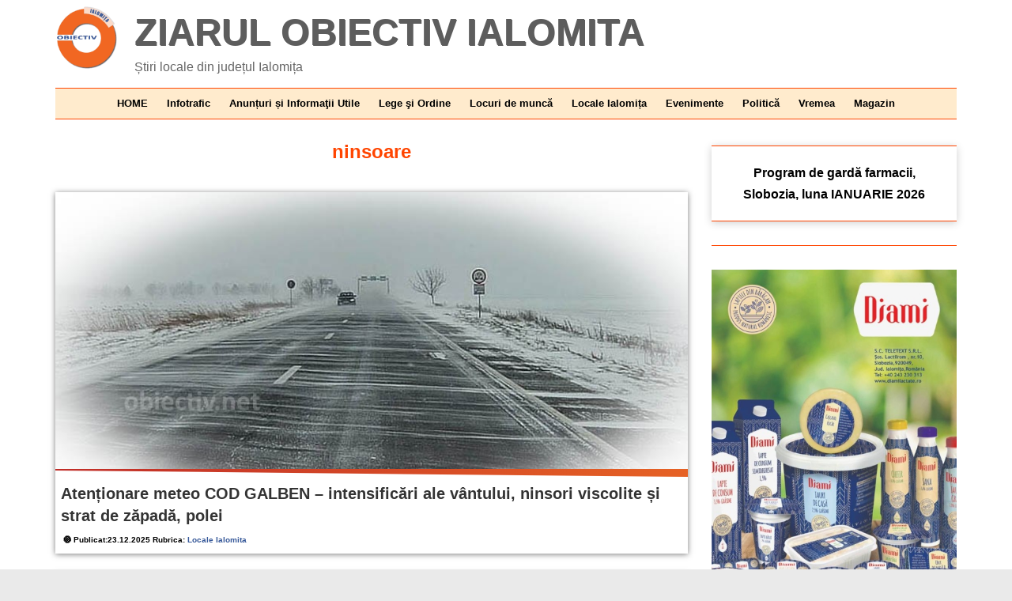

--- FILE ---
content_type: text/html; charset=UTF-8
request_url: https://obiectiv.net/tag/ninsoare/
body_size: 11541
content:
<!DOCTYPE html>
<html xmlns="http://www.w3.org/1999/xhtml" xml:lang="ro" lang="ro">
<head>
<meta name="robots" content="noindex,follow"><meta charset="UTF-8" >
<meta name="viewport" content="width=device-width, minimum-scale=1, maximum-scale=10">
<meta name="theme-color" content="#ffebcd"> <!-- #f26722-->
<link rel="profile" href="https://gmpg.org/xfn/11">
	<!-- START meta fb manual -->
<!-- este hompage -->
<!-- este atasament foto -->
	<!-- este categorie -->
<link rel="preconnect" href="https://connect.facebook.net">
<link rel="stylesheet" id="colormag_style-css" href="https://obiectiv.net/wp-content/themes/colormag/style.css?ver=15.8" media="print" onload="this.media='all'">
<noscript><link rel="stylesheet" href="https://obiectiv.net/wp-content/themes/colormag/style.css?ver=15.8"></noscript>


	<title>ninsoare</title>
<meta name='robots' content='max-image-preview:large' />
<link rel="alternate" type="application/rss+xml" title="Ziarul Obiectiv Ialomita &raquo; Flux" href="https://obiectiv.net/feed/" />
<link rel="alternate" type="application/rss+xml" title="Ziarul Obiectiv Ialomita &raquo; Flux comentarii" href="https://obiectiv.net/comments/feed/" />
<link rel="alternate" type="application/rss+xml" title="Ziarul Obiectiv Ialomita &raquo; Flux etichetă ninsoare" href="https://obiectiv.net/tag/ninsoare/feed/" />
<style id='global-styles-inline-css'>
:root{--wp--preset--aspect-ratio--square: 1;--wp--preset--aspect-ratio--4-3: 4/3;--wp--preset--aspect-ratio--3-4: 3/4;--wp--preset--aspect-ratio--3-2: 3/2;--wp--preset--aspect-ratio--2-3: 2/3;--wp--preset--aspect-ratio--16-9: 16/9;--wp--preset--aspect-ratio--9-16: 9/16;--wp--preset--color--black: #000000;--wp--preset--color--cyan-bluish-gray: #abb8c3;--wp--preset--color--white: #ffffff;--wp--preset--color--pale-pink: #f78da7;--wp--preset--color--vivid-red: #cf2e2e;--wp--preset--color--luminous-vivid-orange: #ff6900;--wp--preset--color--luminous-vivid-amber: #fcb900;--wp--preset--color--light-green-cyan: #7bdcb5;--wp--preset--color--vivid-green-cyan: #00d084;--wp--preset--color--pale-cyan-blue: #8ed1fc;--wp--preset--color--vivid-cyan-blue: #0693e3;--wp--preset--color--vivid-purple: #9b51e0;--wp--preset--gradient--vivid-cyan-blue-to-vivid-purple: linear-gradient(135deg,rgba(6,147,227,1) 0%,rgb(155,81,224) 100%);--wp--preset--gradient--light-green-cyan-to-vivid-green-cyan: linear-gradient(135deg,rgb(122,220,180) 0%,rgb(0,208,130) 100%);--wp--preset--gradient--luminous-vivid-amber-to-luminous-vivid-orange: linear-gradient(135deg,rgba(252,185,0,1) 0%,rgba(255,105,0,1) 100%);--wp--preset--gradient--luminous-vivid-orange-to-vivid-red: linear-gradient(135deg,rgba(255,105,0,1) 0%,rgb(207,46,46) 100%);--wp--preset--gradient--very-light-gray-to-cyan-bluish-gray: linear-gradient(135deg,rgb(238,238,238) 0%,rgb(169,184,195) 100%);--wp--preset--gradient--cool-to-warm-spectrum: linear-gradient(135deg,rgb(74,234,220) 0%,rgb(151,120,209) 20%,rgb(207,42,186) 40%,rgb(238,44,130) 60%,rgb(251,105,98) 80%,rgb(254,248,76) 100%);--wp--preset--gradient--blush-light-purple: linear-gradient(135deg,rgb(255,206,236) 0%,rgb(152,150,240) 100%);--wp--preset--gradient--blush-bordeaux: linear-gradient(135deg,rgb(254,205,165) 0%,rgb(254,45,45) 50%,rgb(107,0,62) 100%);--wp--preset--gradient--luminous-dusk: linear-gradient(135deg,rgb(255,203,112) 0%,rgb(199,81,192) 50%,rgb(65,88,208) 100%);--wp--preset--gradient--pale-ocean: linear-gradient(135deg,rgb(255,245,203) 0%,rgb(182,227,212) 50%,rgb(51,167,181) 100%);--wp--preset--gradient--electric-grass: linear-gradient(135deg,rgb(202,248,128) 0%,rgb(113,206,126) 100%);--wp--preset--gradient--midnight: linear-gradient(135deg,rgb(2,3,129) 0%,rgb(40,116,252) 100%);--wp--preset--font-size--small: 13px;--wp--preset--font-size--medium: 20px;--wp--preset--font-size--large: 36px;--wp--preset--font-size--x-large: 42px;--wp--preset--spacing--20: 0.44rem;--wp--preset--spacing--30: 0.67rem;--wp--preset--spacing--40: 1rem;--wp--preset--spacing--50: 1.5rem;--wp--preset--spacing--60: 2.25rem;--wp--preset--spacing--70: 3.38rem;--wp--preset--spacing--80: 5.06rem;--wp--preset--shadow--natural: 6px 6px 9px rgba(0, 0, 0, 0.2);--wp--preset--shadow--deep: 12px 12px 50px rgba(0, 0, 0, 0.4);--wp--preset--shadow--sharp: 6px 6px 0px rgba(0, 0, 0, 0.2);--wp--preset--shadow--outlined: 6px 6px 0px -3px rgba(255, 255, 255, 1), 6px 6px rgba(0, 0, 0, 1);--wp--preset--shadow--crisp: 6px 6px 0px rgba(0, 0, 0, 1);}:where(body) { margin: 0; }.wp-site-blocks > .alignleft { float: left; margin-right: 2em; }.wp-site-blocks > .alignright { float: right; margin-left: 2em; }.wp-site-blocks > .aligncenter { justify-content: center; margin-left: auto; margin-right: auto; }:where(.wp-site-blocks) > * { margin-block-start: 24px; margin-block-end: 0; }:where(.wp-site-blocks) > :first-child { margin-block-start: 0; }:where(.wp-site-blocks) > :last-child { margin-block-end: 0; }:root { --wp--style--block-gap: 24px; }:root :where(.is-layout-flow) > :first-child{margin-block-start: 0;}:root :where(.is-layout-flow) > :last-child{margin-block-end: 0;}:root :where(.is-layout-flow) > *{margin-block-start: 24px;margin-block-end: 0;}:root :where(.is-layout-constrained) > :first-child{margin-block-start: 0;}:root :where(.is-layout-constrained) > :last-child{margin-block-end: 0;}:root :where(.is-layout-constrained) > *{margin-block-start: 24px;margin-block-end: 0;}:root :where(.is-layout-flex){gap: 24px;}:root :where(.is-layout-grid){gap: 24px;}.is-layout-flow > .alignleft{float: left;margin-inline-start: 0;margin-inline-end: 2em;}.is-layout-flow > .alignright{float: right;margin-inline-start: 2em;margin-inline-end: 0;}.is-layout-flow > .aligncenter{margin-left: auto !important;margin-right: auto !important;}.is-layout-constrained > .alignleft{float: left;margin-inline-start: 0;margin-inline-end: 2em;}.is-layout-constrained > .alignright{float: right;margin-inline-start: 2em;margin-inline-end: 0;}.is-layout-constrained > .aligncenter{margin-left: auto !important;margin-right: auto !important;}.is-layout-constrained > :where(:not(.alignleft):not(.alignright):not(.alignfull)){margin-left: auto !important;margin-right: auto !important;}body .is-layout-flex{display: flex;}.is-layout-flex{flex-wrap: wrap;align-items: center;}.is-layout-flex > :is(*, div){margin: 0;}body .is-layout-grid{display: grid;}.is-layout-grid > :is(*, div){margin: 0;}body{padding-top: 0px;padding-right: 0px;padding-bottom: 0px;padding-left: 0px;}a:where(:not(.wp-element-button)){text-decoration: underline;}:root :where(.wp-element-button, .wp-block-button__link){background-color: #32373c;border-width: 0;color: #fff;font-family: inherit;font-size: inherit;line-height: inherit;padding: calc(0.667em + 2px) calc(1.333em + 2px);text-decoration: none;}.has-black-color{color: var(--wp--preset--color--black) !important;}.has-cyan-bluish-gray-color{color: var(--wp--preset--color--cyan-bluish-gray) !important;}.has-white-color{color: var(--wp--preset--color--white) !important;}.has-pale-pink-color{color: var(--wp--preset--color--pale-pink) !important;}.has-vivid-red-color{color: var(--wp--preset--color--vivid-red) !important;}.has-luminous-vivid-orange-color{color: var(--wp--preset--color--luminous-vivid-orange) !important;}.has-luminous-vivid-amber-color{color: var(--wp--preset--color--luminous-vivid-amber) !important;}.has-light-green-cyan-color{color: var(--wp--preset--color--light-green-cyan) !important;}.has-vivid-green-cyan-color{color: var(--wp--preset--color--vivid-green-cyan) !important;}.has-pale-cyan-blue-color{color: var(--wp--preset--color--pale-cyan-blue) !important;}.has-vivid-cyan-blue-color{color: var(--wp--preset--color--vivid-cyan-blue) !important;}.has-vivid-purple-color{color: var(--wp--preset--color--vivid-purple) !important;}.has-black-background-color{background-color: var(--wp--preset--color--black) !important;}.has-cyan-bluish-gray-background-color{background-color: var(--wp--preset--color--cyan-bluish-gray) !important;}.has-white-background-color{background-color: var(--wp--preset--color--white) !important;}.has-pale-pink-background-color{background-color: var(--wp--preset--color--pale-pink) !important;}.has-vivid-red-background-color{background-color: var(--wp--preset--color--vivid-red) !important;}.has-luminous-vivid-orange-background-color{background-color: var(--wp--preset--color--luminous-vivid-orange) !important;}.has-luminous-vivid-amber-background-color{background-color: var(--wp--preset--color--luminous-vivid-amber) !important;}.has-light-green-cyan-background-color{background-color: var(--wp--preset--color--light-green-cyan) !important;}.has-vivid-green-cyan-background-color{background-color: var(--wp--preset--color--vivid-green-cyan) !important;}.has-pale-cyan-blue-background-color{background-color: var(--wp--preset--color--pale-cyan-blue) !important;}.has-vivid-cyan-blue-background-color{background-color: var(--wp--preset--color--vivid-cyan-blue) !important;}.has-vivid-purple-background-color{background-color: var(--wp--preset--color--vivid-purple) !important;}.has-black-border-color{border-color: var(--wp--preset--color--black) !important;}.has-cyan-bluish-gray-border-color{border-color: var(--wp--preset--color--cyan-bluish-gray) !important;}.has-white-border-color{border-color: var(--wp--preset--color--white) !important;}.has-pale-pink-border-color{border-color: var(--wp--preset--color--pale-pink) !important;}.has-vivid-red-border-color{border-color: var(--wp--preset--color--vivid-red) !important;}.has-luminous-vivid-orange-border-color{border-color: var(--wp--preset--color--luminous-vivid-orange) !important;}.has-luminous-vivid-amber-border-color{border-color: var(--wp--preset--color--luminous-vivid-amber) !important;}.has-light-green-cyan-border-color{border-color: var(--wp--preset--color--light-green-cyan) !important;}.has-vivid-green-cyan-border-color{border-color: var(--wp--preset--color--vivid-green-cyan) !important;}.has-pale-cyan-blue-border-color{border-color: var(--wp--preset--color--pale-cyan-blue) !important;}.has-vivid-cyan-blue-border-color{border-color: var(--wp--preset--color--vivid-cyan-blue) !important;}.has-vivid-purple-border-color{border-color: var(--wp--preset--color--vivid-purple) !important;}.has-vivid-cyan-blue-to-vivid-purple-gradient-background{background: var(--wp--preset--gradient--vivid-cyan-blue-to-vivid-purple) !important;}.has-light-green-cyan-to-vivid-green-cyan-gradient-background{background: var(--wp--preset--gradient--light-green-cyan-to-vivid-green-cyan) !important;}.has-luminous-vivid-amber-to-luminous-vivid-orange-gradient-background{background: var(--wp--preset--gradient--luminous-vivid-amber-to-luminous-vivid-orange) !important;}.has-luminous-vivid-orange-to-vivid-red-gradient-background{background: var(--wp--preset--gradient--luminous-vivid-orange-to-vivid-red) !important;}.has-very-light-gray-to-cyan-bluish-gray-gradient-background{background: var(--wp--preset--gradient--very-light-gray-to-cyan-bluish-gray) !important;}.has-cool-to-warm-spectrum-gradient-background{background: var(--wp--preset--gradient--cool-to-warm-spectrum) !important;}.has-blush-light-purple-gradient-background{background: var(--wp--preset--gradient--blush-light-purple) !important;}.has-blush-bordeaux-gradient-background{background: var(--wp--preset--gradient--blush-bordeaux) !important;}.has-luminous-dusk-gradient-background{background: var(--wp--preset--gradient--luminous-dusk) !important;}.has-pale-ocean-gradient-background{background: var(--wp--preset--gradient--pale-ocean) !important;}.has-electric-grass-gradient-background{background: var(--wp--preset--gradient--electric-grass) !important;}.has-midnight-gradient-background{background: var(--wp--preset--gradient--midnight) !important;}.has-small-font-size{font-size: var(--wp--preset--font-size--small) !important;}.has-medium-font-size{font-size: var(--wp--preset--font-size--medium) !important;}.has-large-font-size{font-size: var(--wp--preset--font-size--large) !important;}.has-x-large-font-size{font-size: var(--wp--preset--font-size--x-large) !important;}
:root :where(.wp-block-pullquote){font-size: 1.5em;line-height: 1.6;}
</style>
<!--[if lte IE 8]>
<script defer src="https://obiectiv.net/wp-content/themes/colormag/js/html5shiv.min.js?ver=727b7df6a5363514aeba5921a7e2927b" id="html5-js"></script>
<![endif]-->
<link rel="https://api.w.org/" href="https://obiectiv.net/wp-json/" /><link rel="alternate" title="JSON" type="application/json" href="https://obiectiv.net/wp-json/wp/v2/tags/5088" /><link rel="EditURI" type="application/rsd+xml" title="RSD" href="https://obiectiv.net/xmlrpc.php?rsd" />

<script type="application/ld+json">{"@context":"https://schema.org","@type":"ItemList","itemListElement":[{"@type":"ListItem","position":1,"item":{"@type":"Article","headline":"Atenționare meteo COD GALBEN &#8211; intensificări ale vântului, ninsori viscolite și strat de zăpadă, polei","url":"https://obiectiv.net/atentionare-meteo-cod-galben-intensificari-ale-vantului-ninsori-viscolite-si-strat-de-zapada-polei-86892.html/","image":"https://obiectiv.net/wp-content/uploads/2018/11/trafic-iarna.jpg","datePublished":"2025-12-23T12:44:24+02:00","dateModified":"2025-12-23T12:44:35+02:00","author":{"@type":"Organization","name":"Ziarul Obiectiv Ialomita"}}},{"@type":"ListItem","position":2,"item":{"@type":"Article","headline":"Avertizare meteo COD ROȘU pentru județul Ialomița","url":"https://obiectiv.net/avertizare-meteo-cod-rosu-pentru-judetul-ialomita-78420.html/","image":"https://obiectiv.net/wp-content/uploads/2018/03/trafic-iarna-drum.jpg","datePublished":"2023-11-26T06:18:06+02:00","dateModified":"2023-11-26T06:55:56+02:00","author":{"@type":"Organization","name":"Ziarul Obiectiv Ialomita"}}},{"@type":"ListItem","position":3,"item":{"@type":"Article","headline":"Ialomița: Cod portocaliu de ninsoare și viscol","url":"https://obiectiv.net/ialomita-cod-portocaliu-de-ninsoare-si-viscol-78410.html/","image":"https://obiectiv.net/wp-content/uploads/2023/11/cod-portocaliu.jpg","datePublished":"2023-11-24T12:30:20+02:00","dateModified":"2023-11-26T07:31:11+02:00","author":{"@type":"Organization","name":"Ziarul Obiectiv Ialomita"}}},{"@type":"ListItem","position":4,"item":{"@type":"Article","headline":"Atenționare Meteo: Răcire accentuată, intensificări ale vântului, ninsori viscolite, polei","url":"https://obiectiv.net/atentionare-meteo-racire-accentuata-intensificari-ale-vantului-ninsori-viscolite-polei-65027.html/","image":"https://obiectiv.net/wp-content/uploads/2016/01/infotrafic-iarna-01.jpg","datePublished":"2021-02-10T19:53:08+02:00","dateModified":"2021-02-11T16:50:07+02:00","author":{"@type":"Organization","name":"Ziarul Obiectiv Ialomita"}}},{"@type":"ListItem","position":5,"item":{"@type":"Article","headline":"Ialomița: Probleme pe șosele în urma fenomenelor meteo","url":"https://obiectiv.net/ialomita-probleme-pe-sosele-in-urma-fenomenelor-meteo-64868.html/","image":"https://obiectiv.net/wp-content/uploads/2018/03/tir-derapat-iarna-2.jpg","datePublished":"2021-01-27T12:39:20+02:00","dateModified":"2021-01-27T12:41:05+02:00","author":{"@type":"Organization","name":"Ziarul Obiectiv Ialomita"}}},{"@type":"ListItem","position":6,"item":{"@type":"Article","headline":"Ninsori însemnate cantitativ și viscolite, din această noapte","url":"https://obiectiv.net/ninsori-insemnate-cantitativ-si-viscolite-din-aceasta-noapte-64864.html/","image":"https://obiectiv.net/wp-content/uploads/2014/01/drumuri-ialomita-iarna-7.jpg","datePublished":"2021-01-26T16:05:33+02:00","dateModified":"2021-01-26T16:05:34+02:00","author":{"@type":"Organization","name":"Ziarul Obiectiv Ialomita"}}},{"@type":"ListItem","position":7,"item":{"@type":"Article","headline":"Informare meteorologică &#8211; Cod galben. Lapoviță, ninsoare, strat de zăpadă","url":"https://obiectiv.net/informare-meteorologica-cod-galben-lapovita-ninsoare-strat-de-zapada-57816.html/","image":"https://obiectiv.net/wp-content/uploads/2014/01/drumuri-ialomita-iarna-7.jpg","datePublished":"2020-03-22T14:06:30+02:00","dateModified":"2020-03-24T11:30:08+02:00","author":{"@type":"Organization","name":"Ziarul Obiectiv Ialomita"}}},{"@type":"ListItem","position":8,"item":{"@type":"Article","headline":"Cod Galben de intensificări ale vântului și ninsori viscolite","url":"https://obiectiv.net/cod-galben-de-intensificari-ale-vantului-si-ninsori-viscolite-56669.html/","image":"https://obiectiv.net/wp-content/uploads/2018/11/iarna-meteo-peisaj.jpg","datePublished":"2020-02-04T14:24:33+02:00","dateModified":"2020-02-04T14:24:33+02:00","author":{"@type":"Organization","name":"Ziarul Obiectiv Ialomita"}}},{"@type":"ListItem","position":9,"item":{"@type":"Article","headline":"Avertizare meteo: Ninsori viscolite, strat de zăpadă, depuneri de gheață","url":"https://obiectiv.net/avertizare-meteo-ninsori-viscolite-strat-de-zapada-depuneri-de-gheata-49457.html/","image":"https://obiectiv.net/wp-content/uploads/2014/01/drumuri-ialomita-iarna-7.jpg","datePublished":"2018-11-27T16:04:16+02:00","dateModified":"2018-11-27T16:04:16+02:00","author":{"@type":"Organization","name":"Ziarul Obiectiv Ialomita"}}},{"@type":"ListItem","position":10,"item":{"@type":"Article","headline":"Informare meteorologică","url":"https://obiectiv.net/informare-meteorologica-49319.html/","image":"https://obiectiv.net/wp-content/uploads/2018/03/trafic-iarna-noaptea-2.jpg","datePublished":"2018-11-18T15:00:42+02:00","dateModified":"2018-11-18T15:14:34+02:00","author":{"@type":"Organization","name":"Ziarul Obiectiv Ialomita"}}},{"@type":"ListItem","position":11,"item":{"@type":"Article","headline":"Avertizare meteo &#8211; intensificări ale vântului. Precipitații sub formă de lapoviță sau ninsoare","url":"https://obiectiv.net/avertizare-meteo-intensificari-ale-vantului-precipitatii-sub-forma-lapovita-sau-ninsoare-49277.html/","image":"https://obiectiv.net/wp-content/uploads/2018/11/trafic-iarna.jpg","datePublished":"2018-11-16T10:29:20+02:00","dateModified":"2018-11-16T10:30:05+02:00","author":{"@type":"Organization","name":"Ziarul Obiectiv Ialomita"}}}]}</script><script type="application/ld+json">{"@context":"https://schema.org","@type":"Organization","name":"Ziarul Obiectiv Ialomita","url":"https://obiectiv.net","logo":{"@type":"ImageObject","url":"https://obiectiv.net/wp-content/uploads/2020/12/obiectiv-ialomita-logo.png"},"contactPoint":{"@type":"ContactPoint","contactType":"redacție","telephone":"+40-722-141-534","url":"https://obiectiv.net/contact-2/","areaServed":"RO","availableLanguage":"ro"},"sameAs":["https://www.facebook.com/obiectiv.ialomita","https://twitter.com/obiectivil","https://www.youtube.com/c/ZiarulObiectivIalomita","https://www.instagram.com/obiectiv.ialomita/","https://www.tiktok.com/@obiectiv.net"]}</script><link rel="icon" href="https://obiectiv.net/wp-content/uploads/2017/07/icon-150x150.png" sizes="32x32" />
<link rel="icon" href="https://obiectiv.net/wp-content/uploads/2017/07/icon-e1501260523571.png" sizes="192x192" />
<link rel="apple-touch-icon" href="https://obiectiv.net/wp-content/uploads/2017/07/icon-e1501260523571.png" />
<meta name="msapplication-TileImage" content="https://obiectiv.net/wp-content/uploads/2017/07/icon-e1501260523571.png" />
<!-- aici adsense -->  <script data-ad-client="ca-pub-5720962765121547" async src="https://pagead2.googlesyndication.com/pagead/js/adsbygoogle.js"></script>  <!-- end adsesnse -->
<meta name="google-site-verification" content="e3HX9X7qYX_EMc_Lb-1pHq4ttee-FuSjA8qn6WPYlp8">
<meta name="msvalidate.01" content="8D51B4C5AB05E8BB9BB1FFFC757D656B">
<meta name="yandex-verification" content="5fc2c190041bc5cd">
<meta name="facebook-domain-verification" content="ohgse7xge1t1khiow0w06t71z6quzz">
<meta property="fb:pages" content="112222851894736">
		<!-- Google tag (gtag.js) -->
<script async src="https://www.googletagmanager.com/gtag/js?id=G-4JLYNW02TV"></script>
<script>
  window.dataLayer = window.dataLayer || [];
  function gtag(){dataLayer.push(arguments);}
  gtag('js', new Date());
  gtag('config', 'G-4JLYNW02TV');
</script>
	<!-- adsens blocheaza programele de blocare anunturi-->
	<script async src="https://fundingchoicesmessages.google.com/i/pub-5720962765121547?ers=1" nonce="FNUzfhcPnSXRJAoyvwaN1g"></script><script nonce="FNUzfhcPnSXRJAoyvwaN1g">(function() {function signalGooglefcPresent() {if (!window.frames['googlefcPresent']) {if (document.body) {const iframe = document.createElement('iframe'); iframe.style = 'width: 0; height: 0; border: none; z-index: -1000; left: -1000px; top: -1000px;'; iframe.style.display = 'none'; iframe.name = 'googlefcPresent'; document.body.appendChild(iframe);} else {setTimeout(signalGooglefcPresent, 0);}}}signalGooglefcPresent();})();</script>

<!-- aici metapix -->

</head>

<body class="archive tag tag-ninsoare tag-5088 wp-custom-logo wp-theme-colormag  wide" >


<!-- <div id="page" class="hfeed site"> -->



<div id="masthead" class="site-header clearfix">

 <!-- RECLAME HEADER TOP -->  <!-- END RECLAME HEADER TOP -->

<div id="header-text-nav-container" class="clearfix">
     <div class="inner-wrap">
			<div id="header-text-nav-wrap" class="clearfix">
					 <div id="header-left-section">
<!-- sdk fb -->
<div id="fb-root"></div>
<script async defer crossorigin="anonymous" src="https://connect.facebook.net/ro_RO/sdk.js#xfbml=1&version=v17.0&appId=801627034832761&autoLogAppEvents=1" nonce="J9cSkM1E"></script>
		<!-- sdk fb -->
<!-- ff-->
<div itemscope itemtype="http://schema.org/Organization" id="header-logo-image">
    <a itemprop="url" href="https://obiectiv.net"  class="custom-logo-link" rel="home">
        <img itemprop="logo" src="/wp-content/uploads/2020/12/obiectiv-ialomita-logo.png" width="80" height="80" alt="Ziarul Obiectiv Ialomita">
    </a>
</div>

<!-- ff -->
												<div id="header-text" class="">
                                             <span id="site-title">
                           <a href="https://obiectiv.net/" title="Ziarul Obiectiv Ialomita" rel="home">Ziarul Obiectiv Ialomita</a>
                        </span>
                     
	  <div id="site-description" >Știri locale din județul Ialomița</div> 
						</div><!-- #header-text -->
					</div><!-- #header-left-section -->

        	<div id="header-right-section">
					<!-- aici era chemata functia header sidebar cu caseta cautare -->
			    	</div><!-- #header-right-section -->

			   </div><!-- #header-text-nav-wrap -->


	</div><!-- .inner-wrap -->

<div style="max-width: 1140px;margin: 0 auto;"><!--important - imbraca nav -->
	<nav id="site-navigation" class="main-navigation clearfix" style="z-index: 999;">
		<div class="menu-primary-container"><ul id="menu-rubrici" class="menu"><li id="menu-item-40028" class="menu-item menu-item-type-custom menu-item-object-custom menu-item-40028"><a href="/">HOME</a></li>
<li id="menu-item-8162" class="menu-item menu-item-type-taxonomy menu-item-object-category menu-item-has-children menu-item-8162"><a href="https://obiectiv.net/category/infotrafic-ialomita/" title="Accidente ialomita">Infotrafic</a>
<ul class="sub-menu">
	<li id="menu-item-68674" class="menu-item menu-item-type-taxonomy menu-item-object-category menu-item-68674"><a href="https://obiectiv.net/category/informatii-ialomita/anunturi/" title="Anunturi ialomita">Anunțuri</a></li>
</ul>
</li>
<li id="menu-item-8751" class="menu-item menu-item-type-taxonomy menu-item-object-category menu-item-8751"><a href="https://obiectiv.net/category/informatii-ialomita/" title="Informatii Ialomita">Anunțuri și Informaţii Utile</a></li>
<li id="menu-item-8163" class="menu-item menu-item-type-taxonomy menu-item-object-category menu-item-8163"><a href="https://obiectiv.net/category/infractionalitate-ialomita/" title="Infractionalitate Ialomita">Lege şi Ordine</a></li>
<li id="menu-item-8752" class="menu-item menu-item-type-taxonomy menu-item-object-category menu-item-8752"><a href="https://obiectiv.net/category/locuri-munca-ialomita/" title="Locuri de munca Ialomita">Locuri de muncă</a></li>
<li id="menu-item-1109" class="menu-item menu-item-type-taxonomy menu-item-object-category menu-item-1109"><a href="https://obiectiv.net/category/locale-ialomita/" title="Stiri locale Ialomita">Locale Ialomița</a></li>
<li id="menu-item-43217" class="menu-item menu-item-type-taxonomy menu-item-object-category menu-item-43217"><a href="https://obiectiv.net/category/evenimente/" title="evenimente ialomita">Evenimente</a></li>
<li id="menu-item-31109" class="menu-item menu-item-type-taxonomy menu-item-object-category menu-item-31109"><a href="https://obiectiv.net/category/politica-2/" title="Politica Ialomita">Politică</a></li>
<li id="menu-item-42410" class="menu-item menu-item-type-taxonomy menu-item-object-category menu-item-42410"><a href="https://obiectiv.net/category/vremea-ialomita/" title="vremea ialomita">Vremea</a></li>
<li id="menu-item-31110" class="menu-item menu-item-type-taxonomy menu-item-object-category menu-item-has-children menu-item-31110"><a href="https://obiectiv.net/category/magazin/" title="articole diverse">Magazin</a>
<ul class="sub-menu">
	<li id="menu-item-34640" class="menu-item menu-item-type-taxonomy menu-item-object-category menu-item-34640"><a href="https://obiectiv.net/category/stiri-nationale/">Stiri nationale</a></li>
	<li id="menu-item-34641" class="menu-item menu-item-type-taxonomy menu-item-object-category menu-item-34641"><a href="https://obiectiv.net/category/no-comment/">No comment</a></li>
</ul>
</li>
</ul></div>													</nav>
						</div><!--important - imbraca nav -->
	</div><!--header-text-nav-container -->


		

	
	<div id="main" class="clearfix">

						<div class="inner-wrap clearfix">
															<!-- RECLAME SUB MENIU aici -->

	
	<div id="primary">

		<div id="content" class="clearfix">


			<!-- reclama top feed -->
	
	<!-- end reclama -->

			
				<header class="page-header">

<h1 class="page-title">

               

						ninsoare
                   	</h1>
									</header><!-- .page-header -->


			   <div class="article-container">

   				
   				
   					<article id="post-86892" class="post-86892 post type-post status-publish format-standard has-post-thumbnail hentry category-locale-ialomita tag-atentionare-meteo tag-avertizare-meteo tag-ger tag-meteo-vremea-ialomita tag-ninsoare tag-polei tag-vant tag-zapada">
 <!--SNIPET schema.org HOMEPAGE FEED CATEGORII -->

	<!-- END SNIPET schema.org HOMEPAGE FEED CATEGORII  -->  
	
	
		 <!-- afisez articolele cu foto normale -->

        <div class="featured-image">
         <a href="https://obiectiv.net/atentionare-meteo-cod-galben-intensificari-ale-vantului-ninsori-viscolite-si-strat-de-zapada-polei-86892.html/" title="Atenționare meteo COD GALBEN &#8211; intensificări ale vântului, ninsori viscolite și strat de zăpadă, polei"><img width="842" height="434" src="https://obiectiv.net/wp-content/uploads/2018/11/trafic-iarna.jpg" class="attachment-post-thumbnail size-post-thumbnail wp-post-image" alt="" decoding="async" fetchpriority="high" srcset="https://obiectiv.net/wp-content/uploads/2018/11/trafic-iarna.jpg 842w, https://obiectiv.net/wp-content/uploads/2018/11/trafic-iarna-445x229.jpg 445w, https://obiectiv.net/wp-content/uploads/2018/11/trafic-iarna-150x77.jpg 150w, https://obiectiv.net/wp-content/uploads/2018/11/trafic-iarna-768x396.jpg 768w, https://obiectiv.net/wp-content/uploads/2018/11/trafic-iarna-390x201.jpg 390w, https://obiectiv.net/wp-content/uploads/2018/11/trafic-iarna-450x232.jpg 450w" sizes="(max-width: 842px) 100vw, 842px" /></a> <!-- corect era - the_post_thumbnail(colormag-featured-post-medium') dar e o mica eroare de afisare -->
      </div>
	<svg class="fem-diagonal" xmlns="http://www.w3.org/2000/svg" viewBox="0 0 100 10" preserveAspectRatio="none" style="display: block;height: 10px; width: 100%;">
    <defs>
      <linearGradient id="b86892" x1="0%" y1="0%" x2="100%" y2="0%">
        <stop offset="0%" stop-color="#c02d28"></stop>
        <stop offset="100%" stop-color="#e66225"></stop>
      </linearGradient>
    </defs>
    <polygon points="0,2 0,0 100,0 100,10" fill="url(#b86892)"></polygon>
  </svg>
	
   	   <header class="entry-header">
         <h2 class="entry-title" style=" text-align:left; padding: 7px 7px 0px 7px;">
            <a href="https://obiectiv.net/atentionare-meteo-cod-galben-intensificari-ale-vantului-ninsori-viscolite-si-strat-de-zapada-polei-86892.html/" title="Atenționare meteo COD GALBEN &#8211; intensificări ale vântului, ninsori viscolite și strat de zăpadă, polei">Atenționare meteo COD GALBEN &#8211; intensificări ale vântului, ninsori viscolite și strat de zăpadă, polei</a>
         </h2>
      </header>   
<div class="article-content clearfix" style="padding: 10px;">
 <!--     <p style="text-align: left;">
		  Administraţia Naţională de Meteorologie a emis astăzi, 23 decembrie, două mesaje de avertizare vizând  mai multe zone din sudul țării.  INFORMARE METEOROLOGICĂ Interval de valabilitate:...</p> -->
<div class="url-linkx" style="float:left;">🟠 Publicat:23.12.2025 Rubrica: <a href="https://obiectiv.net/category/locale-ialomita/" rel="category tag">Locale Ialomita</a></div>
		   </div>
			<!-- #########################  ELSE CA SA afisez FOTO pentru articole (ANUNTURI) fara imagine reprezentativa ######################### -->
		 <!-- INCHEEIRE AFISARE ARTICOLE -->
	

   
	</article>
<!-- aici reclame printre articole -->

   				
   					<article id="post-78420" class="post-78420 post type-post status-publish format-standard has-post-thumbnail hentry category-vremea-ialomita tag-cod-rosu tag-ninsoare tag-vertizare tag-viscol tag-vremea-ialomita">
 <!--SNIPET schema.org HOMEPAGE FEED CATEGORII -->

	<!-- END SNIPET schema.org HOMEPAGE FEED CATEGORII  -->  
	
	
		 <!-- afisez articolele cu foto normale -->

        <div class="featured-image">
         <a href="https://obiectiv.net/avertizare-meteo-cod-rosu-pentru-judetul-ialomita-78420.html/" title="Avertizare meteo COD ROȘU pentru județul Ialomița"><img width="1024" height="576" src="https://obiectiv.net/wp-content/uploads/2018/03/trafic-iarna-drum.jpg" class="attachment-post-thumbnail size-post-thumbnail wp-post-image" alt="" decoding="async" srcset="https://obiectiv.net/wp-content/uploads/2018/03/trafic-iarna-drum.jpg 1024w, https://obiectiv.net/wp-content/uploads/2018/03/trafic-iarna-drum-445x250.jpg 445w, https://obiectiv.net/wp-content/uploads/2018/03/trafic-iarna-drum-150x84.jpg 150w, https://obiectiv.net/wp-content/uploads/2018/03/trafic-iarna-drum-768x432.jpg 768w, https://obiectiv.net/wp-content/uploads/2018/03/trafic-iarna-drum-390x219.jpg 390w, https://obiectiv.net/wp-content/uploads/2018/03/trafic-iarna-drum-360x203.jpg 360w" sizes="(max-width: 1024px) 100vw, 1024px" /></a> <!-- corect era - the_post_thumbnail(colormag-featured-post-medium') dar e o mica eroare de afisare -->
      </div>
	<svg class="fem-diagonal" xmlns="http://www.w3.org/2000/svg" viewBox="0 0 100 10" preserveAspectRatio="none" style="display: block;height: 10px; width: 100%;">
    <defs>
      <linearGradient id="b78420" x1="0%" y1="0%" x2="100%" y2="0%">
        <stop offset="0%" stop-color="#c02d28"></stop>
        <stop offset="100%" stop-color="#e66225"></stop>
      </linearGradient>
    </defs>
    <polygon points="0,2 0,0 100,0 100,10" fill="url(#b78420)"></polygon>
  </svg>
	
   	   <header class="entry-header">
         <h2 class="entry-title" style=" text-align:left; padding: 7px 7px 0px 7px;">
            <a href="https://obiectiv.net/avertizare-meteo-cod-rosu-pentru-judetul-ialomita-78420.html/" title="Avertizare meteo COD ROȘU pentru județul Ialomița">Avertizare meteo COD ROȘU pentru județul Ialomița</a>
         </h2>
      </header>   
<div class="article-content clearfix" style="padding: 10px;">
 <!--     <p style="text-align: left;">
		  Avertizare meteo nowcasting &#8211; Cod Roșu pentru județul Ialomița, valabilă până la ora 10:00 Se vor semnala viscol puternic cu rafale ale vântului de peste 95...</p> -->
<div class="url-linkx" style="float:left;">🟠 Publicat:26.11.2023 Rubrica: <a href="https://obiectiv.net/category/vremea-ialomita/" rel="category tag">Vremea</a></div>
		   </div>
			<!-- #########################  ELSE CA SA afisez FOTO pentru articole (ANUNTURI) fara imagine reprezentativa ######################### -->
		 <!-- INCHEEIRE AFISARE ARTICOLE -->
	

   
	</article>
<!-- aici reclame printre articole -->

   				<div class='code-block code-block-2' style='margin: 8px auto; text-align: center; display: block; clear: both;'>
<aside class="post" >
<!-- obi feed -->
<ins class="adsbygoogle"
     style="display:block"
     data-ad-format="fluid"
     data-ad-layout-key="-5d+c0-2e-5v+wq"
     data-ad-client="ca-pub-5720962765121547"
     data-ad-slot="9309622692"></ins>
<script>
     (adsbygoogle = window.adsbygoogle || []).push({});
</script>
</aside>



</div>

   					<article id="post-78410" class="post-78410 post type-post status-publish format-standard has-post-thumbnail hentry category-vremea-ialomita tag-cod-portocaliu tag-meteo tag-ninsoare tag-viscol tag-vremea-ialomita">
 <!--SNIPET schema.org HOMEPAGE FEED CATEGORII -->

	<!-- END SNIPET schema.org HOMEPAGE FEED CATEGORII  -->  
	
	
		 <!-- afisez articolele cu foto normale -->

        <div class="featured-image">
         <a href="https://obiectiv.net/ialomita-cod-portocaliu-de-ninsoare-si-viscol-78410.html/" title="Ialomița: Cod portocaliu de ninsoare și viscol"><img width="717" height="466" src="https://obiectiv.net/wp-content/uploads/2023/11/cod-portocaliu.jpg" class="attachment-post-thumbnail size-post-thumbnail wp-post-image" alt="Cod Portocaliu" decoding="async" srcset="https://obiectiv.net/wp-content/uploads/2023/11/cod-portocaliu.jpg 717w, https://obiectiv.net/wp-content/uploads/2023/11/cod-portocaliu-445x289.jpg 445w" sizes="(max-width: 717px) 100vw, 717px" /></a> <!-- corect era - the_post_thumbnail(colormag-featured-post-medium') dar e o mica eroare de afisare -->
      </div>
	<svg class="fem-diagonal" xmlns="http://www.w3.org/2000/svg" viewBox="0 0 100 10" preserveAspectRatio="none" style="display: block;height: 10px; width: 100%;">
    <defs>
      <linearGradient id="b78410" x1="0%" y1="0%" x2="100%" y2="0%">
        <stop offset="0%" stop-color="#c02d28"></stop>
        <stop offset="100%" stop-color="#e66225"></stop>
      </linearGradient>
    </defs>
    <polygon points="0,2 0,0 100,0 100,10" fill="url(#b78410)"></polygon>
  </svg>
	
   	   <header class="entry-header">
         <h2 class="entry-title" style=" text-align:left; padding: 7px 7px 0px 7px;">
            <a href="https://obiectiv.net/ialomita-cod-portocaliu-de-ninsoare-si-viscol-78410.html/" title="Ialomița: Cod portocaliu de ninsoare și viscol">Ialomița: Cod portocaliu de ninsoare și viscol</a>
         </h2>
      </header>   
<div class="article-content clearfix" style="padding: 10px;">
 <!--     <p style="text-align: left;">
		  Avertizare meteo &#8211; cod portocaliu pentru județul Ialomița În perioada  26 noiembrie, ora 02:00 – 26 noiembrie, ora 16:00, în județele Ialomița, Vrancea, Galați, Buzău,...</p> -->
<div class="url-linkx" style="float:left;">🟠 Publicat:24.11.2023 Rubrica: <a href="https://obiectiv.net/category/vremea-ialomita/" rel="category tag">Vremea</a></div>
		   </div>
			<!-- #########################  ELSE CA SA afisez FOTO pentru articole (ANUNTURI) fara imagine reprezentativa ######################### -->
		 <!-- INCHEEIRE AFISARE ARTICOLE -->
	

   
	</article>
<!-- aici reclame printre articole -->

   				
   					<article id="post-65027" class="post-65027 post type-post status-publish format-standard has-post-thumbnail hentry category-vremea-ialomita tag-ger tag-meteo tag-ninsoare tag-polei tag-vant tag-vremea-ialomita">
 <!--SNIPET schema.org HOMEPAGE FEED CATEGORII -->

	<!-- END SNIPET schema.org HOMEPAGE FEED CATEGORII  -->  
	
	
		 <!-- afisez articolele cu foto normale -->

        <div class="featured-image">
         <a href="https://obiectiv.net/atentionare-meteo-racire-accentuata-intensificari-ale-vantului-ninsori-viscolite-polei-65027.html/" title="Atenționare Meteo: Răcire accentuată, intensificări ale vântului, ninsori viscolite, polei"><img width="1024" height="575" src="https://obiectiv.net/wp-content/uploads/2016/01/infotrafic-iarna-01.jpg" class="attachment-post-thumbnail size-post-thumbnail wp-post-image" alt="vremea iarna" decoding="async" loading="lazy" srcset="https://obiectiv.net/wp-content/uploads/2016/01/infotrafic-iarna-01.jpg 1024w, https://obiectiv.net/wp-content/uploads/2016/01/infotrafic-iarna-01-445x250.jpg 445w, https://obiectiv.net/wp-content/uploads/2016/01/infotrafic-iarna-01-150x84.jpg 150w, https://obiectiv.net/wp-content/uploads/2016/01/infotrafic-iarna-01-768x431.jpg 768w, https://obiectiv.net/wp-content/uploads/2016/01/infotrafic-iarna-01-390x219.jpg 390w" sizes="(max-width: 1024px) 100vw, 1024px" /></a> <!-- corect era - the_post_thumbnail(colormag-featured-post-medium') dar e o mica eroare de afisare -->
      </div>
	<svg class="fem-diagonal" xmlns="http://www.w3.org/2000/svg" viewBox="0 0 100 10" preserveAspectRatio="none" style="display: block;height: 10px; width: 100%;">
    <defs>
      <linearGradient id="b65027" x1="0%" y1="0%" x2="100%" y2="0%">
        <stop offset="0%" stop-color="#c02d28"></stop>
        <stop offset="100%" stop-color="#e66225"></stop>
      </linearGradient>
    </defs>
    <polygon points="0,2 0,0 100,0 100,10" fill="url(#b65027)"></polygon>
  </svg>
	
   	   <header class="entry-header">
         <h2 class="entry-title" style=" text-align:left; padding: 7px 7px 0px 7px;">
            <a href="https://obiectiv.net/atentionare-meteo-racire-accentuata-intensificari-ale-vantului-ninsori-viscolite-polei-65027.html/" title="Atenționare Meteo: Răcire accentuată, intensificări ale vântului, ninsori viscolite, polei">Atenționare Meteo: Răcire accentuată, intensificări ale vântului, ninsori viscolite, polei</a>
         </h2>
      </header>   
<div class="article-content clearfix" style="padding: 10px;">
 <!--     <p style="text-align: left;">
		  În intervalul 11 februarie, ora 12:00 – 12 februarie, ora 12:00, vremea se va răci brusc și accentuat în toate regiunile, astfel încât în cursul...</p> -->
<div class="url-linkx" style="float:left;">🟠 Publicat:10.02.2021 Rubrica: <a href="https://obiectiv.net/category/vremea-ialomita/" rel="category tag">Vremea</a></div>
		   </div>
			<!-- #########################  ELSE CA SA afisez FOTO pentru articole (ANUNTURI) fara imagine reprezentativa ######################### -->
		 <!-- INCHEEIRE AFISARE ARTICOLE -->
	

   
	</article>
<!-- aici reclame printre articole -->

   				
   					<article id="post-64868" class="post-64868 post type-post status-publish format-standard has-post-thumbnail hentry category-infotrafic-ialomita tag-interventii tag-masini-inzapezite tag-ninsoare tag-persoane-inzapezite tag-viscol">
 <!--SNIPET schema.org HOMEPAGE FEED CATEGORII -->

	<!-- END SNIPET schema.org HOMEPAGE FEED CATEGORII  -->  
	
	
		 <!-- afisez articolele cu foto normale -->

        <div class="featured-image">
         <a href="https://obiectiv.net/ialomita-probleme-pe-sosele-in-urma-fenomenelor-meteo-64868.html/" title="Ialomița: Probleme pe șosele în urma fenomenelor meteo"><img width="1200" height="685" src="https://obiectiv.net/wp-content/uploads/2018/03/tir-derapat-iarna-2.jpg" class="attachment-post-thumbnail size-post-thumbnail wp-post-image" alt="" decoding="async" loading="lazy" srcset="https://obiectiv.net/wp-content/uploads/2018/03/tir-derapat-iarna-2.jpg 1200w, https://obiectiv.net/wp-content/uploads/2018/03/tir-derapat-iarna-2-445x254.jpg 445w, https://obiectiv.net/wp-content/uploads/2018/03/tir-derapat-iarna-2-150x86.jpg 150w, https://obiectiv.net/wp-content/uploads/2018/03/tir-derapat-iarna-2-768x438.jpg 768w, https://obiectiv.net/wp-content/uploads/2018/03/tir-derapat-iarna-2-390x223.jpg 390w, https://obiectiv.net/wp-content/uploads/2018/03/tir-derapat-iarna-2-360x206.jpg 360w" sizes="(max-width: 1200px) 100vw, 1200px" /></a> <!-- corect era - the_post_thumbnail(colormag-featured-post-medium') dar e o mica eroare de afisare -->
      </div>
	<svg class="fem-diagonal" xmlns="http://www.w3.org/2000/svg" viewBox="0 0 100 10" preserveAspectRatio="none" style="display: block;height: 10px; width: 100%;">
    <defs>
      <linearGradient id="b64868" x1="0%" y1="0%" x2="100%" y2="0%">
        <stop offset="0%" stop-color="#c02d28"></stop>
        <stop offset="100%" stop-color="#e66225"></stop>
      </linearGradient>
    </defs>
    <polygon points="0,2 0,0 100,0 100,10" fill="url(#b64868)"></polygon>
  </svg>
	
   	   <header class="entry-header">
         <h2 class="entry-title" style=" text-align:left; padding: 7px 7px 0px 7px;">
            <a href="https://obiectiv.net/ialomita-probleme-pe-sosele-in-urma-fenomenelor-meteo-64868.html/" title="Ialomița: Probleme pe șosele în urma fenomenelor meteo">Ialomița: Probleme pe șosele în urma fenomenelor meteo</a>
         </h2>
      </header>   
<div class="article-content clearfix" style="padding: 10px;">
 <!--     <p style="text-align: left;">
		  În urma manifestării fenomenelor meteo prognozate &#8211; Cod Galben, emis de Administrația Națională de Meteorologie, pentru perioada 26 ianuarie, ora 23:00- 27 ianuarie, ora 23:...</p> -->
<div class="url-linkx" style="float:left;">🟠 Publicat:27.01.2021 Rubrica: <a href="https://obiectiv.net/category/infotrafic-ialomita/" rel="category tag">Infotrafic</a></div>
		   </div>
			<!-- #########################  ELSE CA SA afisez FOTO pentru articole (ANUNTURI) fara imagine reprezentativa ######################### -->
		 <!-- INCHEEIRE AFISARE ARTICOLE -->
	

   
	</article>
<!-- aici reclame printre articole -->

   				<div class='code-block code-block-2' style='margin: 8px auto; text-align: center; display: block; clear: both;'>
<aside class="post" >
<!-- obi feed -->
<ins class="adsbygoogle"
     style="display:block"
     data-ad-format="fluid"
     data-ad-layout-key="-5d+c0-2e-5v+wq"
     data-ad-client="ca-pub-5720962765121547"
     data-ad-slot="9309622692"></ins>
<script>
     (adsbygoogle = window.adsbygoogle || []).push({});
</script>
</aside>



</div>

   					<article id="post-64864" class="post-64864 post type-post status-publish format-standard has-post-thumbnail hentry category-vremea-ialomita tag-cod-galben tag-meteo tag-ninsoare tag-viscol tag-vremea-ialomita">
 <!--SNIPET schema.org HOMEPAGE FEED CATEGORII -->

	<!-- END SNIPET schema.org HOMEPAGE FEED CATEGORII  -->  
	
	
		 <!-- afisez articolele cu foto normale -->

        <div class="featured-image">
         <a href="https://obiectiv.net/ninsori-insemnate-cantitativ-si-viscolite-din-aceasta-noapte-64864.html/" title="Ninsori însemnate cantitativ și viscolite, din această noapte"><img width="1024" height="575" src="https://obiectiv.net/wp-content/uploads/2014/01/drumuri-ialomita-iarna-7.jpg" class="attachment-post-thumbnail size-post-thumbnail wp-post-image" alt="drumuri ialomita iarna" decoding="async" loading="lazy" srcset="https://obiectiv.net/wp-content/uploads/2014/01/drumuri-ialomita-iarna-7.jpg 1024w, https://obiectiv.net/wp-content/uploads/2014/01/drumuri-ialomita-iarna-7-445x250.jpg 445w, https://obiectiv.net/wp-content/uploads/2014/01/drumuri-ialomita-iarna-7-150x84.jpg 150w, https://obiectiv.net/wp-content/uploads/2014/01/drumuri-ialomita-iarna-7-768x431.jpg 768w, https://obiectiv.net/wp-content/uploads/2014/01/drumuri-ialomita-iarna-7-390x219.jpg 390w" sizes="(max-width: 1024px) 100vw, 1024px" /></a> <!-- corect era - the_post_thumbnail(colormag-featured-post-medium') dar e o mica eroare de afisare -->
      </div>
	<svg class="fem-diagonal" xmlns="http://www.w3.org/2000/svg" viewBox="0 0 100 10" preserveAspectRatio="none" style="display: block;height: 10px; width: 100%;">
    <defs>
      <linearGradient id="b64864" x1="0%" y1="0%" x2="100%" y2="0%">
        <stop offset="0%" stop-color="#c02d28"></stop>
        <stop offset="100%" stop-color="#e66225"></stop>
      </linearGradient>
    </defs>
    <polygon points="0,2 0,0 100,0 100,10" fill="url(#b64864)"></polygon>
  </svg>
	
   	   <header class="entry-header">
         <h2 class="entry-title" style=" text-align:left; padding: 7px 7px 0px 7px;">
            <a href="https://obiectiv.net/ninsori-insemnate-cantitativ-si-viscolite-din-aceasta-noapte-64864.html/" title="Ninsori însemnate cantitativ și viscolite, din această noapte">Ninsori însemnate cantitativ și viscolite, din această noapte</a>
         </h2>
      </header>   
<div class="article-content clearfix" style="padding: 10px;">
 <!--     <p style="text-align: left;">
		  Administraţia Naţională de Meteorologie a transmis, astăzi, o atenționare cod galben de ninsori însemnate cantitativ, pentru perioada 26 ianuarie, ora 23:00 &#8211; 27 ianuarie, ora...</p> -->
<div class="url-linkx" style="float:left;">🟠 Publicat:26.01.2021 Rubrica: <a href="https://obiectiv.net/category/vremea-ialomita/" rel="category tag">Vremea</a></div>
		   </div>
			<!-- #########################  ELSE CA SA afisez FOTO pentru articole (ANUNTURI) fara imagine reprezentativa ######################### -->
		 <!-- INCHEEIRE AFISARE ARTICOLE -->
	

   
	</article>
<!-- aici reclame printre articole -->

   				
   					<article id="post-57816" class="post-57816 post type-post status-publish format-standard has-post-thumbnail hentry category-vremea-ialomita tag-cod-galben tag-lapovita tag-meteo tag-ninsoare tag-polei tag-precipitatii tag-vremea-ialomita">
 <!--SNIPET schema.org HOMEPAGE FEED CATEGORII -->

	<!-- END SNIPET schema.org HOMEPAGE FEED CATEGORII  -->  
	
	
		 <!-- afisez articolele cu foto normale -->

        <div class="featured-image">
         <a href="https://obiectiv.net/informare-meteorologica-cod-galben-lapovita-ninsoare-strat-de-zapada-57816.html/" title="Informare meteorologică &#8211; Cod galben. Lapoviță, ninsoare, strat de zăpadă"><img width="1024" height="575" src="https://obiectiv.net/wp-content/uploads/2014/01/drumuri-ialomita-iarna-7.jpg" class="attachment-post-thumbnail size-post-thumbnail wp-post-image" alt="drumuri ialomita iarna" decoding="async" loading="lazy" srcset="https://obiectiv.net/wp-content/uploads/2014/01/drumuri-ialomita-iarna-7.jpg 1024w, https://obiectiv.net/wp-content/uploads/2014/01/drumuri-ialomita-iarna-7-445x250.jpg 445w, https://obiectiv.net/wp-content/uploads/2014/01/drumuri-ialomita-iarna-7-150x84.jpg 150w, https://obiectiv.net/wp-content/uploads/2014/01/drumuri-ialomita-iarna-7-768x431.jpg 768w, https://obiectiv.net/wp-content/uploads/2014/01/drumuri-ialomita-iarna-7-390x219.jpg 390w" sizes="(max-width: 1024px) 100vw, 1024px" /></a> <!-- corect era - the_post_thumbnail(colormag-featured-post-medium') dar e o mica eroare de afisare -->
      </div>
	<svg class="fem-diagonal" xmlns="http://www.w3.org/2000/svg" viewBox="0 0 100 10" preserveAspectRatio="none" style="display: block;height: 10px; width: 100%;">
    <defs>
      <linearGradient id="b57816" x1="0%" y1="0%" x2="100%" y2="0%">
        <stop offset="0%" stop-color="#c02d28"></stop>
        <stop offset="100%" stop-color="#e66225"></stop>
      </linearGradient>
    </defs>
    <polygon points="0,2 0,0 100,0 100,10" fill="url(#b57816)"></polygon>
  </svg>
	
   	   <header class="entry-header">
         <h2 class="entry-title" style=" text-align:left; padding: 7px 7px 0px 7px;">
            <a href="https://obiectiv.net/informare-meteorologica-cod-galben-lapovita-ninsoare-strat-de-zapada-57816.html/" title="Informare meteorologică &#8211; Cod galben. Lapoviță, ninsoare, strat de zăpadă">Informare meteorologică &#8211; Cod galben. Lapoviță, ninsoare, strat de zăpadă</a>
         </h2>
      </header>   
<div class="article-content clearfix" style="padding: 10px;">
 <!--     <p style="text-align: left;">
		  UPDATE: Interval de valabilitate: 24 martie, ora 11:00 – 24 martie, ora 20:00 Fenomene vizate: intensificări ale vântului           În intervalul menționat, în cea mai mare...</p> -->
<div class="url-linkx" style="float:left;">🟠 Publicat:22.03.2020 Rubrica: <a href="https://obiectiv.net/category/vremea-ialomita/" rel="category tag">Vremea</a></div>
		   </div>
			<!-- #########################  ELSE CA SA afisez FOTO pentru articole (ANUNTURI) fara imagine reprezentativa ######################### -->
		 <!-- INCHEEIRE AFISARE ARTICOLE -->
	

   
	</article>
<!-- aici reclame printre articole -->

   				
   					<article id="post-56669" class="post-56669 post type-post status-publish format-standard has-post-thumbnail hentry category-vremea-ialomita tag-cod-galben tag-intensificari-vant tag-meteo tag-ninsoare tag-vrema">
 <!--SNIPET schema.org HOMEPAGE FEED CATEGORII -->

	<!-- END SNIPET schema.org HOMEPAGE FEED CATEGORII  -->  
	
	
		 <!-- afisez articolele cu foto normale -->

        <div class="featured-image">
         <a href="https://obiectiv.net/cod-galben-de-intensificari-ale-vantului-si-ninsori-viscolite-56669.html/" title="Cod Galben de intensificări ale vântului și ninsori viscolite"><img width="800" height="406" src="https://obiectiv.net/wp-content/uploads/2018/11/iarna-meteo-peisaj.jpg" class="attachment-post-thumbnail size-post-thumbnail wp-post-image" alt="" decoding="async" loading="lazy" srcset="https://obiectiv.net/wp-content/uploads/2018/11/iarna-meteo-peisaj.jpg 800w, https://obiectiv.net/wp-content/uploads/2018/11/iarna-meteo-peisaj-445x226.jpg 445w, https://obiectiv.net/wp-content/uploads/2018/11/iarna-meteo-peisaj-150x76.jpg 150w, https://obiectiv.net/wp-content/uploads/2018/11/iarna-meteo-peisaj-768x390.jpg 768w, https://obiectiv.net/wp-content/uploads/2018/11/iarna-meteo-peisaj-390x198.jpg 390w, https://obiectiv.net/wp-content/uploads/2018/11/iarna-meteo-peisaj-450x228.jpg 450w" sizes="(max-width: 800px) 100vw, 800px" /></a> <!-- corect era - the_post_thumbnail(colormag-featured-post-medium') dar e o mica eroare de afisare -->
      </div>
	<svg class="fem-diagonal" xmlns="http://www.w3.org/2000/svg" viewBox="0 0 100 10" preserveAspectRatio="none" style="display: block;height: 10px; width: 100%;">
    <defs>
      <linearGradient id="b56669" x1="0%" y1="0%" x2="100%" y2="0%">
        <stop offset="0%" stop-color="#c02d28"></stop>
        <stop offset="100%" stop-color="#e66225"></stop>
      </linearGradient>
    </defs>
    <polygon points="0,2 0,0 100,0 100,10" fill="url(#b56669)"></polygon>
  </svg>
	
   	   <header class="entry-header">
         <h2 class="entry-title" style=" text-align:left; padding: 7px 7px 0px 7px;">
            <a href="https://obiectiv.net/cod-galben-de-intensificari-ale-vantului-si-ninsori-viscolite-56669.html/" title="Cod Galben de intensificări ale vântului și ninsori viscolite">Cod Galben de intensificări ale vântului și ninsori viscolite</a>
         </h2>
      </header>   
<div class="article-content clearfix" style="padding: 10px;">
 <!--     <p style="text-align: left;">
		  Interval de valabilitate: 05 februarie, ora 08:00 &#8211; 06 februarie, ora 10:00 Fenomene vizate și zone afectate: intensificări ale vântului; ninsori viscolite în zonele montane,...</p> -->
<div class="url-linkx" style="float:left;">🟠 Publicat:04.02.2020 Rubrica: <a href="https://obiectiv.net/category/vremea-ialomita/" rel="category tag">Vremea</a></div>
		   </div>
			<!-- #########################  ELSE CA SA afisez FOTO pentru articole (ANUNTURI) fara imagine reprezentativa ######################### -->
		 <!-- INCHEEIRE AFISARE ARTICOLE -->
	

   
	</article>
<!-- aici reclame printre articole -->

   				
   					<article id="post-49457" class="post-49457 post type-post status-publish format-standard has-post-thumbnail hentry category-vremea-ialomita tag-ialomita tag-meteo tag-ninsoare tag-vant tag-vremea tag-zapada">
 <!--SNIPET schema.org HOMEPAGE FEED CATEGORII -->

	<!-- END SNIPET schema.org HOMEPAGE FEED CATEGORII  -->  
	
	
		 <!-- afisez articolele cu foto normale -->

        <div class="featured-image">
         <a href="https://obiectiv.net/avertizare-meteo-ninsori-viscolite-strat-de-zapada-depuneri-de-gheata-49457.html/" title="Avertizare meteo: Ninsori viscolite, strat de zăpadă, depuneri de gheață"><img width="1024" height="575" src="https://obiectiv.net/wp-content/uploads/2014/01/drumuri-ialomita-iarna-7.jpg" class="attachment-post-thumbnail size-post-thumbnail wp-post-image" alt="drumuri ialomita iarna" decoding="async" loading="lazy" srcset="https://obiectiv.net/wp-content/uploads/2014/01/drumuri-ialomita-iarna-7.jpg 1024w, https://obiectiv.net/wp-content/uploads/2014/01/drumuri-ialomita-iarna-7-445x250.jpg 445w, https://obiectiv.net/wp-content/uploads/2014/01/drumuri-ialomita-iarna-7-150x84.jpg 150w, https://obiectiv.net/wp-content/uploads/2014/01/drumuri-ialomita-iarna-7-768x431.jpg 768w, https://obiectiv.net/wp-content/uploads/2014/01/drumuri-ialomita-iarna-7-390x219.jpg 390w" sizes="(max-width: 1024px) 100vw, 1024px" /></a> <!-- corect era - the_post_thumbnail(colormag-featured-post-medium') dar e o mica eroare de afisare -->
      </div>
	<svg class="fem-diagonal" xmlns="http://www.w3.org/2000/svg" viewBox="0 0 100 10" preserveAspectRatio="none" style="display: block;height: 10px; width: 100%;">
    <defs>
      <linearGradient id="b49457" x1="0%" y1="0%" x2="100%" y2="0%">
        <stop offset="0%" stop-color="#c02d28"></stop>
        <stop offset="100%" stop-color="#e66225"></stop>
      </linearGradient>
    </defs>
    <polygon points="0,2 0,0 100,0 100,10" fill="url(#b49457)"></polygon>
  </svg>
	
   	   <header class="entry-header">
         <h2 class="entry-title" style=" text-align:left; padding: 7px 7px 0px 7px;">
            <a href="https://obiectiv.net/avertizare-meteo-ninsori-viscolite-strat-de-zapada-depuneri-de-gheata-49457.html/" title="Avertizare meteo: Ninsori viscolite, strat de zăpadă, depuneri de gheață">Avertizare meteo: Ninsori viscolite, strat de zăpadă, depuneri de gheață</a>
         </h2>
      </header>   
<div class="article-content clearfix" style="padding: 10px;">
 <!--     <p style="text-align: left;">
		  În regiunile sudice și sud-estice vor predomina ninsorile, în general moderate cantitativ și se va depune strat de zăpadă, local consistent. Pe arii restrânse, în...</p> -->
<div class="url-linkx" style="float:left;">🟠 Publicat:27.11.2018 Rubrica: <a href="https://obiectiv.net/category/vremea-ialomita/" rel="category tag">Vremea</a></div>
		   </div>
			<!-- #########################  ELSE CA SA afisez FOTO pentru articole (ANUNTURI) fara imagine reprezentativa ######################### -->
		 <!-- INCHEEIRE AFISARE ARTICOLE -->
	

   
	</article>
<!-- aici reclame printre articole -->

   				
   					<article id="post-49319" class="post-49319 post type-post status-publish format-standard has-post-thumbnail hentry category-vremea-ialomita tag-cod-galben tag-meteo tag-muntenia tag-ninsoare tag-vant tag-vremea tag-vremea-ialomita">
 <!--SNIPET schema.org HOMEPAGE FEED CATEGORII -->

	<!-- END SNIPET schema.org HOMEPAGE FEED CATEGORII  -->  
	
	
		 <!-- afisez articolele cu foto normale -->

        <div class="featured-image">
         <a href="https://obiectiv.net/informare-meteorologica-49319.html/" title="Informare meteorologică"><img width="1920" height="1080" src="https://obiectiv.net/wp-content/uploads/2018/03/trafic-iarna-noaptea-2.jpg" class="attachment-post-thumbnail size-post-thumbnail wp-post-image" alt="" decoding="async" loading="lazy" srcset="https://obiectiv.net/wp-content/uploads/2018/03/trafic-iarna-noaptea-2.jpg 1920w, https://obiectiv.net/wp-content/uploads/2018/03/trafic-iarna-noaptea-2-445x250.jpg 445w, https://obiectiv.net/wp-content/uploads/2018/03/trafic-iarna-noaptea-2-150x84.jpg 150w, https://obiectiv.net/wp-content/uploads/2018/03/trafic-iarna-noaptea-2-768x432.jpg 768w, https://obiectiv.net/wp-content/uploads/2018/03/trafic-iarna-noaptea-2-1536x864.jpg 1536w, https://obiectiv.net/wp-content/uploads/2018/03/trafic-iarna-noaptea-2-390x219.jpg 390w, https://obiectiv.net/wp-content/uploads/2018/03/trafic-iarna-noaptea-2-360x203.jpg 360w" sizes="(max-width: 1920px) 100vw, 1920px" /></a> <!-- corect era - the_post_thumbnail(colormag-featured-post-medium') dar e o mica eroare de afisare -->
      </div>
	<svg class="fem-diagonal" xmlns="http://www.w3.org/2000/svg" viewBox="0 0 100 10" preserveAspectRatio="none" style="display: block;height: 10px; width: 100%;">
    <defs>
      <linearGradient id="b49319" x1="0%" y1="0%" x2="100%" y2="0%">
        <stop offset="0%" stop-color="#c02d28"></stop>
        <stop offset="100%" stop-color="#e66225"></stop>
      </linearGradient>
    </defs>
    <polygon points="0,2 0,0 100,0 100,10" fill="url(#b49319)"></polygon>
  </svg>
	
   	   <header class="entry-header">
         <h2 class="entry-title" style=" text-align:left; padding: 7px 7px 0px 7px;">
            <a href="https://obiectiv.net/informare-meteorologica-49319.html/" title="Informare meteorologică">Informare meteorologică</a>
         </h2>
      </header>   
<div class="article-content clearfix" style="padding: 10px;">
 <!--     <p style="text-align: left;">
		  Cod Galben &#8211; ninsori, strat de zăpadă, ploi, rafale de vânt În intervalul 18 noiembrie, ora 2200 &#8211; 19 noiembrie, ora 1000, vor fi precipitații...</p> -->
<div class="url-linkx" style="float:left;">🟠 Publicat:18.11.2018 Rubrica: <a href="https://obiectiv.net/category/vremea-ialomita/" rel="category tag">Vremea</a></div>
		   </div>
			<!-- #########################  ELSE CA SA afisez FOTO pentru articole (ANUNTURI) fara imagine reprezentativa ######################### -->
		 <!-- INCHEEIRE AFISARE ARTICOLE -->
	

   
	</article>
<!-- aici reclame printre articole -->

   				
   					<article id="post-49277" class="post-49277 post type-post status-publish format-standard has-post-thumbnail hentry category-vremea-ialomita tag-ialomita tag-lapovita tag-meteo tag-ninsoare tag-vremea">
 <!--SNIPET schema.org HOMEPAGE FEED CATEGORII -->

	<!-- END SNIPET schema.org HOMEPAGE FEED CATEGORII  -->  
	
	
		 <!-- afisez articolele cu foto normale -->

        <div class="featured-image">
         <a href="https://obiectiv.net/avertizare-meteo-intensificari-ale-vantului-precipitatii-sub-forma-lapovita-sau-ninsoare-49277.html/" title="Avertizare meteo &#8211; intensificări ale vântului. Precipitații sub formă de lapoviță sau ninsoare"><img width="842" height="434" src="https://obiectiv.net/wp-content/uploads/2018/11/trafic-iarna.jpg" class="attachment-post-thumbnail size-post-thumbnail wp-post-image" alt="" decoding="async" loading="lazy" srcset="https://obiectiv.net/wp-content/uploads/2018/11/trafic-iarna.jpg 842w, https://obiectiv.net/wp-content/uploads/2018/11/trafic-iarna-445x229.jpg 445w, https://obiectiv.net/wp-content/uploads/2018/11/trafic-iarna-150x77.jpg 150w, https://obiectiv.net/wp-content/uploads/2018/11/trafic-iarna-768x396.jpg 768w, https://obiectiv.net/wp-content/uploads/2018/11/trafic-iarna-390x201.jpg 390w, https://obiectiv.net/wp-content/uploads/2018/11/trafic-iarna-450x232.jpg 450w" sizes="(max-width: 842px) 100vw, 842px" /></a> <!-- corect era - the_post_thumbnail(colormag-featured-post-medium') dar e o mica eroare de afisare -->
      </div>
	<svg class="fem-diagonal" xmlns="http://www.w3.org/2000/svg" viewBox="0 0 100 10" preserveAspectRatio="none" style="display: block;height: 10px; width: 100%;">
    <defs>
      <linearGradient id="b49277" x1="0%" y1="0%" x2="100%" y2="0%">
        <stop offset="0%" stop-color="#c02d28"></stop>
        <stop offset="100%" stop-color="#e66225"></stop>
      </linearGradient>
    </defs>
    <polygon points="0,2 0,0 100,0 100,10" fill="url(#b49277)"></polygon>
  </svg>
	
   	   <header class="entry-header">
         <h2 class="entry-title" style=" text-align:left; padding: 7px 7px 0px 7px;">
            <a href="https://obiectiv.net/avertizare-meteo-intensificari-ale-vantului-precipitatii-sub-forma-lapovita-sau-ninsoare-49277.html/" title="Avertizare meteo &#8211; intensificări ale vântului. Precipitații sub formă de lapoviță sau ninsoare">Avertizare meteo &#8211; intensificări ale vântului. Precipitații sub formă de lapoviță sau ninsoare</a>
         </h2>
      </header>   
<div class="article-content clearfix" style="padding: 10px;">
 <!--     <p style="text-align: left;">
		  Ialomița: Cod galben  &#8211;  intensificări ale vântului care vor atinge și depăși la rafală viteze de 55&#8230;60 km/h. Valabil până la: 16-11-2018 ora 16:00 În regiunile estice, sudice...</p> -->
<div class="url-linkx" style="float:left;">🟠 Publicat:16.11.2018 Rubrica: <a href="https://obiectiv.net/category/vremea-ialomita/" rel="category tag">Vremea</a></div>
		   </div>
			<!-- #########################  ELSE CA SA afisez FOTO pentru articole (ANUNTURI) fara imagine reprezentativa ######################### -->
		 <!-- INCHEEIRE AFISARE ARTICOLE -->
	

   
	</article>
<!-- aici reclame printre articole -->

   				
            </div>

				
<div class='wp-pagenavi' role='navigation'>
<span aria-current='page' class='current'>1</span><a class="page larger" title="Pagina 2" href="https://obiectiv.net/tag/ninsoare/page/2/">2</a><a class="page larger" title="Pagina 3" href="https://obiectiv.net/tag/ninsoare/page/3/">3</a><a class="nextpostslink" rel="next" aria-label="Pagina următoare" href="https://obiectiv.net/tag/ninsoare/page/2/">»</a>
</div>
			
	<!-- aici reclama categorii jos -->
			
		</div><!-- #content -->
	</div><!-- #primary -->

	<aside>
<div id="secondary">
			
		<aside id="ai_widget-5" class="widget block-widget clearfix"><div class='code-block code-block-15' style='margin: 8px 0; clear: both;'>
<!-- <div class="bluwid"><a href="xxx">Anunț/reclama</div> -->

<!-- <div class="bluwid" style="margin-bottom:15px;background:white;"><a href="LINK" >TITLU</div> -->

<div class="bluwid" style="background:white;"><a href="https://obiectiv.net/program-de-garda-farmacii-slobozia-luna-ianuarie-2026-86968.html/">Program de gardă farmacii, <br/> Slobozia, luna IANUARIE 2026</a></div>


<!--<div class="bluwid" style="margin-top:15px"><a href="https://obiectiv.net/anunt-angajare-16-86386.html/">Anunț Angajare<br/> </a></div> -->

<!-- <div class="bluwid"><a href="https://obiectiv.net/retele-electrice-romania-intreruperi-programate-ialomita-perioada-2-4-iulie-2025-84554.html/">Rețele Electrice România: întreruperi programate, Ialomița, 2 - 4 iulie<br /> </a></div> -->


</div>
</aside><aside id="custom_html-43" class="widget_text widget widget_custom_html clearfix"><div class="textwidget custom-html-widget"><hr></div></aside><aside id="media_image-10" class="widget widget_media_image clearfix"><a href="https://obiectiv.net/wp-content/uploads/2024/03/diami.jpg"><img width="310" height="451" src="https://obiectiv.net/wp-content/uploads/2024/03/diami-445x647.jpg" class="image wp-image-79521  attachment-310x451 size-310x451" alt="Diami" style="max-width: 100%; height: auto;" decoding="async" loading="lazy" srcset="https://obiectiv.net/wp-content/uploads/2024/03/diami-445x647.jpg 445w, https://obiectiv.net/wp-content/uploads/2024/03/diami.jpg 600w" sizes="(max-width: 310px) 100vw, 310px" /></a></aside><aside id="custom_html-37" class="widget_text widget widget_custom_html clearfix"><div class="textwidget custom-html-widget"><hr></div></aside><aside id="media_image-14" class="widget widget_media_image clearfix"><a href="https://agrichim.ro"><img width="312" height="99" src="https://obiectiv.net/wp-content/uploads/2024/11/agrichim.jpg" class="image wp-image-82045  attachment-full size-full" alt="Agrichim" style="max-width: 100%; height: auto;" decoding="async" loading="lazy" /></a></aside><aside id="custom_html-38" class="widget_text widget widget_custom_html clearfix"><div class="textwidget custom-html-widget"><hr></div></aside><aside id="media_image-3" class="widget widget_media_image clearfix"><a href="https://www.facebook.com/KituriHidrauliceBasculare"><img width="800" height="226" src="https://obiectiv.net/wp-content/uploads/2022/07/reclama-piese-camioane.jpg" class="image wp-image-72571  attachment-full size-full" alt="Reclama Piese Camioane" style="max-width: 100%; height: auto;" decoding="async" loading="lazy" srcset="https://obiectiv.net/wp-content/uploads/2022/07/reclama-piese-camioane.jpg 800w, https://obiectiv.net/wp-content/uploads/2022/07/reclama-piese-camioane-445x126.jpg 445w" sizes="(max-width: 800px) 100vw, 800px" /></a></aside><aside id="custom_html-40" class="widget_text widget widget_custom_html clearfix"><div class="textwidget custom-html-widget"><hr></div></aside><aside id="custom_html-13" class="widget_text widget widget_custom_html clearfix"><div class="textwidget custom-html-widget"><a title="ziare" href="http://www.ziare.org/"><img src="https://www.ziar.com/imagini/ban-ZIARE-ORG-120x26.gif" alt="ziare.org" width="120" height="26"></a>&nbsp;&nbsp;&nbsp;<a title="ziar.com" href="http://www.ziar.com/"><img src="https://www.ziar.com/imagini/ban-ZIAR-COM-120x31.gif" alt="ziare & stiri" width="120" height="31"></a></div></aside><aside id="custom_html-45" class="widget_text widget widget_custom_html clearfix"><div class="textwidget custom-html-widget"><hr></div></aside><aside id="media_image-8" class="widget widget_media_image clearfix"><a href="https://www.telefonulvarstnicului.ro/"><img width="310" height="310" src="https://obiectiv.net/wp-content/uploads/2024/02/telefonul-varstnicului.jpg" class="image wp-image-79236  attachment-full size-full" alt="Telefonul Varstnicului" style="max-width: 100%; height: auto;" decoding="async" loading="lazy" srcset="https://obiectiv.net/wp-content/uploads/2024/02/telefonul-varstnicului.jpg 310w, https://obiectiv.net/wp-content/uploads/2024/02/telefonul-varstnicului-150x150.jpg 150w" sizes="(max-width: 310px) 100vw, 310px" /></a></aside><aside id="custom_html-46" class="widget_text widget widget_custom_html clearfix"><div class="textwidget custom-html-widget"><hr></div></aside><aside id="search-3" class="widget widget_search clearfix">
<div itemscope itemtype="http://schema.org/WebSite" style="padding-top:14px;">
<meta itemprop="url" content="https://obiectiv.net/">
<form id="searchform" class="search" action="https://obiectiv.net/"  method="get" itemprop="potentialAction" itemscope itemtype="http://schema.org/SearchAction">
	<fieldset>
 <meta itemprop="target" content="https://obiectiv.net/?s={s}">
  <input itemprop="query-input" style="width:188px;" type="text" placeholder="G&#259;se&#351;te &#238;n &#351;tiri" name="s" id="s" aria-label="G&#259;se&#351;te &#238;n &#351;tiri" required>
  <button type="submit" style="width:95px;" id="searchsubmit" aria-label="Cauta">Caut&#259;</button>
</fieldset>
  </form>
</div>
</aside>
	</div></aside>

	
	</div><!-- .inner-wrap -->
	</div><!-- #main -->
	<aside>
   			<footer id="colophon" class="clearfix">
			
<div class="footer-widgets-wrapper">
	<div class="inner-wrap">	
		<div class="footer-widgets-area clearfix">
         <div class="tg-footer-main-widget">      
                   	<div class="tg-first-footer-widget">
   				<aside id="custom_html-5" class="widget_text widget widget_custom_html clearfix"><div class="textwidget custom-html-widget"></div></aside>   			</div>
         </div>
         <div class="tg-footer-other-widgets">
   			<div class="tg-second-footer-widget">
   				<aside id="nav_menu-2" class="widget widget_nav_menu clearfix"><div class="menu-subsol-container"><ul id="menu-subsol" class="menu"><li id="menu-item-14863" class="menu-item menu-item-type-post_type menu-item-object-page menu-item-14863"><a href="https://obiectiv.net/termeni-si-conditii/">Termeni și condiții</a></li>
<li id="menu-item-14864" class="menu-item menu-item-type-post_type menu-item-object-page menu-item-14864"><a href="https://obiectiv.net/politica-de-confidentialitate/">Politica de Confidențialitate</a></li>
<li id="menu-item-14967" class="menu-item menu-item-type-post_type menu-item-object-page menu-item-privacy-policy menu-item-14967"><a rel="privacy-policy" href="https://obiectiv.net/cookies/" title="Informatii Cookies">Obiectiv Ialomița utilizează cookies. Află mai multe</a></li>
<li id="menu-item-39617" class="menu-item menu-item-type-post_type menu-item-object-page menu-item-39617"><a href="https://obiectiv.net/contact-2/">Contact</a></li>
</ul></div></aside>   			</div>
            <div class="tg-third-footer-widget">
                           </div>
            <div class="tg-fourth-footer-widget">
               <aside id="custom_html-15" class="widget_text widget widget_custom_html clearfix"><div class="textwidget custom-html-widget"><div style="text-align:center;">
<span itemscope itemtype="http://schema.org/Organization">
	<link itemprop="url" href="https://obiectiv.net">
	<a itemprop="sameAs" href="https://www.facebook.com/obiectiv.ialomita">Facebook</a>
			<a itemprop="sameAs" href="https://twitter.com/obiectivil">Twitter</a>
	<a itemprop="sameAs" href="https://www.youtube.com/c/ZiarulObiectivIalomita">Youtube</a>
		<a itemprop="sameAs" href="https://www.instagram.com/obiectiv.ialomita/">Instagram</a>
</span></div></div></aside>            
                 	   
             </div>
         </div>
		</div>
	</div>
</div>			<div class="footer-socket-wrapper clearfix">
				<div class="inner-wrap">
					<div class="footer-socket-area">
                  <div class="footer-socket-right-section">
   						                  </div>
                  <div class="footer-socket-left-section">
					 <b>Ziarul Obiectiv Ialomita</b>  &copy; 2011 - 2026 | obiectiv.net


                  </div>
					</div>
				</div>
			</div>
		</footer>
	</aside>
<!-- WEB API SHARE - PENTRU SHARE NATIV ANDROID - BUTONUL DIN CONTENT-SINGLE -->
<!-- END WEB API SHARE -->
		</div><!-- #page -->
<script defer src="https://static.cloudflareinsights.com/beacon.min.js/vcd15cbe7772f49c399c6a5babf22c1241717689176015" integrity="sha512-ZpsOmlRQV6y907TI0dKBHq9Md29nnaEIPlkf84rnaERnq6zvWvPUqr2ft8M1aS28oN72PdrCzSjY4U6VaAw1EQ==" data-cf-beacon='{"version":"2024.11.0","token":"862476ae98b94f4fb52cba05d281ce52","r":1,"server_timing":{"name":{"cfCacheStatus":true,"cfEdge":true,"cfExtPri":true,"cfL4":true,"cfOrigin":true,"cfSpeedBrain":true},"location_startswith":null}}' crossorigin="anonymous"></script>
</body>
</html>


--- FILE ---
content_type: text/html; charset=utf-8
request_url: https://www.google.com/recaptcha/api2/aframe
body_size: 256
content:
<!DOCTYPE HTML><html><head><meta http-equiv="content-type" content="text/html; charset=UTF-8"></head><body><script nonce="-HhdMpiAKOkm_xafo-n8IA">/** Anti-fraud and anti-abuse applications only. See google.com/recaptcha */ try{var clients={'sodar':'https://pagead2.googlesyndication.com/pagead/sodar?'};window.addEventListener("message",function(a){try{if(a.source===window.parent){var b=JSON.parse(a.data);var c=clients[b['id']];if(c){var d=document.createElement('img');d.src=c+b['params']+'&rc='+(localStorage.getItem("rc::a")?sessionStorage.getItem("rc::b"):"");window.document.body.appendChild(d);sessionStorage.setItem("rc::e",parseInt(sessionStorage.getItem("rc::e")||0)+1);localStorage.setItem("rc::h",'1769046888338');}}}catch(b){}});window.parent.postMessage("_grecaptcha_ready", "*");}catch(b){}</script></body></html>

--- FILE ---
content_type: application/javascript; charset=utf-8
request_url: https://fundingchoicesmessages.google.com/f/AGSKWxWivSXuxOzPRZJPCIX7-8b7GWjh2rMsAO012MGUvil8lTPKDd87CGVJsVDN-8et9vByxWC4fkTQoifDKDJXs86ul7sWBJTPiV4dfs0j1IgjP4DAXqlB5FFVo_l6QBX_zwLq-GeK8FCtPbcB6k97nmBTJXrkNeURZSx9Svqxa1UQURi3CqgzwkYoFH8a/_/t-ads./adchoicesfooter./ban.php?/network_ad./HompageStickyAd.
body_size: -1290
content:
window['895d1d34-0bc9-462c-a6c9-056f78f8c31e'] = true;